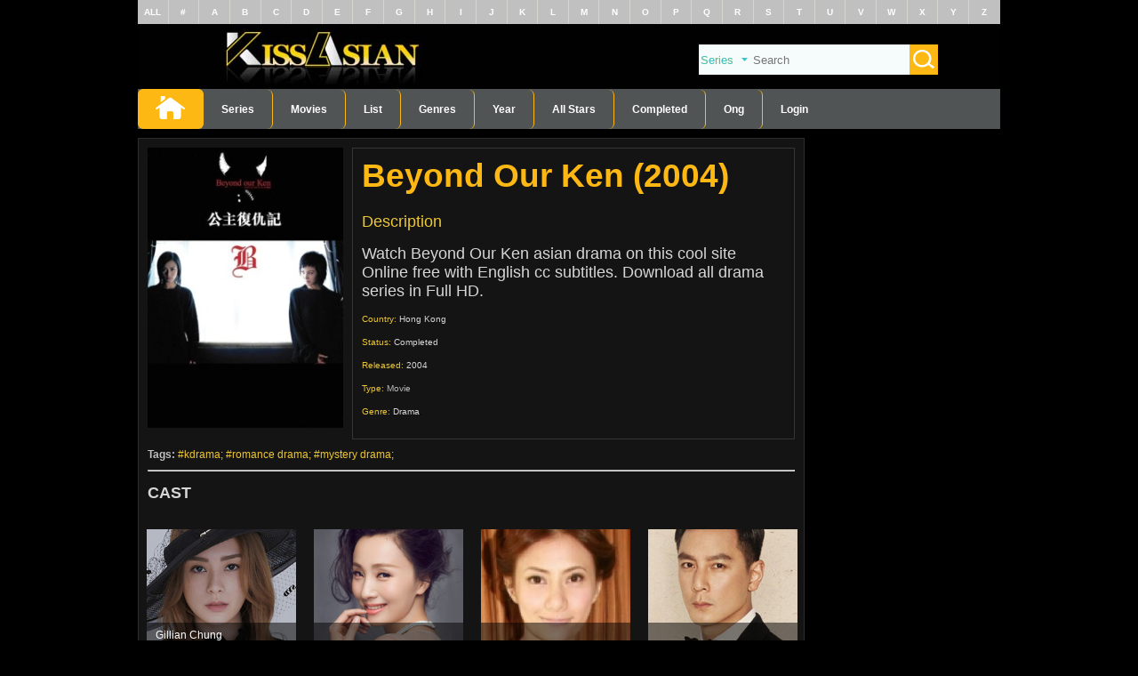

--- FILE ---
content_type: text/html; charset=UTF-8
request_url: https://ww.kissasia.cc/seasons/beyond-our-ken
body_size: 29505
content:
<!DOCTYPE html>
<html lang="en-US" xmlns="http://www.w3.org/1999/xhtml" itemscope="" itemtype="http://schema.org/WebPage" id="ls-global">
<head prefix="og: http://ogp.me/ns# fb: http://ogp.me/ns/fb# article: http://ogp.me/ns/article#">
<meta http-equiv="Content-Type" content="text/html; charset=UTF-8"> 
<meta name="viewport" content="width=device-width, initial-scale=1, maximum-scale=1">
<link rel="profile" href="http://gmpg.org/xfn/11">
<link rel="shortcut icon" href="/favicon.ico" type="image/x-icon" />
<meta name="google-site-verification" content="">
<title>KissAsian | Beyond Our Ken Asian Dramas and Movies with Eng cc Subs in HD</title>
<meta name="description" content="Watch Beyond Our Ken asian drama on this cool site Online free with English cc subtitles. Download all drama series in Full HD.">
<meta name="robots" content="index,follow">
<meta name="keywords" content="Kissasians , Japan Dramas , Korean Dramas, Kiss asia">
<meta itemprop="image" content="/assets/images/logo.png">
<meta property="og:site_name" content="Kissasians">
<meta property="og:locale" content="en_US">
<meta property="og:type" content="website">
<meta property="fb:admins" content="">
<meta property="og:title" content="KissAsian | Beyond Our Ken Asian Dramas and Movies with Eng cc Subs in HD">
<meta property="og:description" content="Watch Beyond Our Ken asian drama on this cool site Online free with English cc subtitles. Download all drama series in Full HD.">
<meta property="og:url" content="https://ww.kissasia.cc/">
<meta property="og:image" content="/assets/images/logo.png">
<meta property="og:image:secure_url" content="/assets/images/logo.png">
<meta property="twitter:card" content="summary">
<meta property="twitter:title" content="KissAsian | Beyond Our Ken Asian Dramas and Movies with Eng cc Subs in HD">
<meta property="twitter:description" content="Watch Beyond Our Ken asian drama on this cool site Online free with English cc subtitles. Download all drama series in Full HD.">
<link rel="canonical" href="https://ww.kissasia.cc/seasons/beyond-our-ken">
<link rel="alternate" hreflang="en-us" href="https://ww.kissasia.cc">
<script type="text/javascript" src="/assets/js/jquery.min.js"></script>
<link rel="stylesheet" type="text/css" href="/assets/css/font-awesome.min.css">
<link rel="stylesheet" type="text/css" href="/assets/css/main.css?v=0.36">
<link rel="stylesheet" type="text/css" href="/assets/css/mobi.css?v=0.36">
<meta name="msvalidate.01" content="3FC3E8B0BCCDB15ECAA238AC4A8C4902" />
<link rel="stylesheet" type="text/css" href="/assets/css/slick.css?v=0.36" />


<link rel="stylesheet" type="text/css" href="/assets/css/res.css?v=0.36">
<link rel="stylesheet" type="text/css" href="/assets/css/layerslider.css?v=0.36">
<link rel="stylesheet" href="/assets/css/skin.css" type="text/css">
<style type="text/css" data-fbcssmodules="css:fb.css.basecss:fb.css.dialog css:fb.css.iframewidget">.fb_hidden{position:absolute;top:-10000px;z-index:10001}.fb_reposition{overflow:hidden;position:relative}.fb_invisible{display:none}.fb_reset{background:none;border:0;border-spacing:0;color:#000;cursor:auto;direction:ltr;font-family:"lucida grande", tahoma, verdana, arial, sans-serif;font-size:11px;font-style:normal;font-variant:normal;font-weight:normal;letter-spacing:normal;line-height:1;margin:0;overflow:visible;padding:0;text-align:left;text-decoration:none;text-indent:0;text-shadow:none;text-transform:none;visibility:visible;white-space:normal;word-spacing:normal}.fb_reset>div{overflow:hidden}@keyframes fb_transform{from{opacity:0;transform:scale(.95)}to{opacity:1;transform:scale(1)}}.fb_animate{animation:fb_transform .3s forwards}
.fb_dialog{background:rgba(82, 82, 82, .7);position:absolute;top:-10000px;z-index:10001}.fb_dialog_advanced{border-radius:8px;padding:10px}.fb_dialog_content{background:#fff;color:#373737}.fb_dialog_close_icon{background:url(https://static.xx.fbcdn.net/rsrc.php/v3/yq/r/IE9JII6Z1Ys.png) no-repeat scroll 0 0 transparent;cursor:pointer;display:block;height:15px;position:absolute;right:18px;top:17px;width:15px}.fb_dialog_mobile .fb_dialog_close_icon{left:5px;right:auto;top:5px}.fb_dialog_padding{background-color:transparent;position:absolute;width:1px;z-index:-1}.fb_dialog_close_icon:hover{background:url(https://static.xx.fbcdn.net/rsrc.php/v3/yq/r/IE9JII6Z1Ys.png) no-repeat scroll 0 -15px transparent}.fb_dialog_close_icon:active{background:url(https://static.xx.fbcdn.net/rsrc.php/v3/yq/r/IE9JII6Z1Ys.png) no-repeat scroll 0 -30px transparent}.fb_dialog_iframe{line-height:0}.fb_dialog_content .dialog_title{background:#6d84b4;border:1px solid #365899;color:#fff;font-size:14px;font-weight:bold;margin:0}.fb_dialog_content .dialog_title>span{background:url(https://static.xx.fbcdn.net/rsrc.php/v3/yd/r/Cou7n-nqK52.gif) no-repeat 5px 50%;float:left;padding:5px 0 7px 26px}body.fb_hidden{height:100%;left:0;margin:0;overflow:visible;position:absolute;top:-10000px;transform:none;width:100%}.fb_dialog.fb_dialog_mobile.loading{background:url(https://static.xx.fbcdn.net/rsrc.php/v3/ya/r/3rhSv5V8j3o.gif) white no-repeat 50% 50%;min-height:100%;min-width:100%;overflow:hidden;position:absolute;top:0;z-index:10001}.fb_dialog.fb_dialog_mobile.loading.centered{background:none;height:auto;min-height:initial;min-width:initial;width:auto}.fb_dialog.fb_dialog_mobile.loading.centered #fb_dialog_loader_spinner{width:100%}.fb_dialog.fb_dialog_mobile.loading.centered .fb_dialog_content{background:none}.loading.centered #fb_dialog_loader_close{clear:both;color:#fff;display:block;font-size:18px;padding-top:20px}#fb-root #fb_dialog_ipad_overlay{background:rgba(0, 0, 0, .4);bottom:0;left:0;min-height:100%;position:absolute;right:0;top:0;width:100%;z-index:10000}#fb-root #fb_dialog_ipad_overlay.hidden{display:none}.fb_dialog.fb_dialog_mobile.loading iframe{visibility:hidden}.fb_dialog_mobile .fb_dialog_iframe{position:sticky;top:0}.fb_dialog_content .dialog_header{background:linear-gradient(from(#738aba), to(#2c4987));border-bottom:1px solid;border-color:#043b87;box-shadow:white 0 1px 1px -1px inset;color:#fff;font:bold 14px Helvetica, sans-serif;text-overflow:ellipsis;text-shadow:rgba(0, 30, 84, .296875) 0 -1px 0;vertical-align:middle;white-space:nowrap}.fb_dialog_content .dialog_header table{height:43px;width:100%}.fb_dialog_content .dialog_header td.header_left{font-size:12px;padding-left:5px;vertical-align:middle;width:60px}.fb_dialog_content .dialog_header td.header_right{font-size:12px;padding-right:5px;vertical-align:middle;width:60px}.fb_dialog_content .touchable_button{background:linear-gradient(from(#4267B2), to(#2a4887));background-clip:padding-box;border:1px solid #29487d;border-radius:3px;display:inline-block;line-height:18px;margin-top:3px;max-width:85px;padding:4px 12px;position:relative}.fb_dialog_content .dialog_header .touchable_button input{background:none;border:none;color:#fff;font:bold 12px Helvetica, sans-serif;margin:2px -12px;padding:2px 6px 3px 6px;text-shadow:rgba(0, 30, 84, .296875) 0 -1px 0}.fb_dialog_content .dialog_header .header_center{color:#fff;font-size:16px;font-weight:bold;line-height:18px;text-align:center;vertical-align:middle}.fb_dialog_content .dialog_content{background:url(https://static.xx.fbcdn.net/rsrc.php/v3/y9/r/jKEcVPZFk-2.gif) no-repeat 50% 50%;border:1px solid #4a4a4a;border-bottom:0;border-top:0;height:150px}.fb_dialog_content .dialog_footer{background:#f5f6f7;border:1px solid #4a4a4a;border-top-color:#ccc;height:40px}#fb_dialog_loader_close{float:left}.fb_dialog.fb_dialog_mobile .fb_dialog_close_icon{visibility:hidden}#fb_dialog_loader_spinner{animation:rotateSpinner 1.2s linear infinite;background-color:transparent;background-image:url(https://static.xx.fbcdn.net/rsrc.php/v3/yD/r/t-wz8gw1xG1.png);background-position:50% 50%;background-repeat:no-repeat;height:24px;width:24px}@keyframes rotateSpinner{0%{transform:rotate(0deg)}100%{transform:rotate(360deg)}}
.fb_iframe_widget{display:inline-block;position:relative}.fb_iframe_widget span{display:inline-block;position:relative;text-align:justify}.fb_iframe_widget iframe{position:absolute}.fb_iframe_widget_fluid_desktop,.fb_iframe_widget_fluid_desktop span,.fb_iframe_widget_fluid_desktop iframe{max-width:100%}.fb_iframe_widget_fluid_desktop iframe{min-width:220px;position:relative}.fb_iframe_widget_lift{z-index:1}.fb_iframe_widget_fluid{display:inline}.fb_iframe_widget_fluid span{width:100%}</style>
<!--Google Analytics -->
<script data-cfasync="false" async type="text/javascript" src="//sd.barytethynnid.com/ry3tJUBMyVUOEA/42155"></script>
<script async src="https://www.googletagmanager.com/gtag/js?id=G-SP8WLKF2GJ"></script>
<script>
  window.dataLayer = window.dataLayer || [];
  function gtag(){dataLayer.push(arguments);}
  gtag('js', new Date());

  gtag('config', 'G-SP8WLKF2GJ');
</script> </head><body>
<div class="container">

<header>
  <ul class="char-list">
    <li><a href="/seasons/" title="Drama List">ALL</a></li>
	<li><a href="/letters/char-unamed.html" title="Drama List With Special Character">#</a></li>
		  <li>
		<a href="/letters/char-A.html" title="Drama List With A Character">A</a>
	  </li>
		  <li>
		<a href="/letters/char-B.html" title="Drama List With B Character">B</a>
	  </li>
		  <li>
		<a href="/letters/char-C.html" title="Drama List With C Character">C</a>
	  </li>
		  <li>
		<a href="/letters/char-D.html" title="Drama List With D Character">D</a>
	  </li>
		  <li>
		<a href="/letters/char-E.html" title="Drama List With E Character">E</a>
	  </li>
		  <li>
		<a href="/letters/char-F.html" title="Drama List With F Character">F</a>
	  </li>
		  <li>
		<a href="/letters/char-G.html" title="Drama List With G Character">G</a>
	  </li>
		  <li>
		<a href="/letters/char-H.html" title="Drama List With H Character">H</a>
	  </li>
		  <li>
		<a href="/letters/char-I.html" title="Drama List With I Character">I</a>
	  </li>
		  <li>
		<a href="/letters/char-J.html" title="Drama List With J Character">J</a>
	  </li>
		  <li>
		<a href="/letters/char-K.html" title="Drama List With K Character">K</a>
	  </li>
		  <li>
		<a href="/letters/char-L.html" title="Drama List With L Character">L</a>
	  </li>
		  <li>
		<a href="/letters/char-M.html" title="Drama List With M Character">M</a>
	  </li>
		  <li>
		<a href="/letters/char-N.html" title="Drama List With N Character">N</a>
	  </li>
		  <li>
		<a href="/letters/char-O.html" title="Drama List With O Character">O</a>
	  </li>
		  <li>
		<a href="/letters/char-P.html" title="Drama List With P Character">P</a>
	  </li>
		  <li>
		<a href="/letters/char-Q.html" title="Drama List With Q Character">Q</a>
	  </li>
		  <li>
		<a href="/letters/char-R.html" title="Drama List With R Character">R</a>
	  </li>
		  <li>
		<a href="/letters/char-S.html" title="Drama List With S Character">S</a>
	  </li>
		  <li>
		<a href="/letters/char-T.html" title="Drama List With T Character">T</a>
	  </li>
		  <li>
		<a href="/letters/char-U.html" title="Drama List With U Character">U</a>
	  </li>
		  <li>
		<a href="/letters/char-V.html" title="Drama List With V Character">V</a>
	  </li>
		  <li>
		<a href="/letters/char-W.html" title="Drama List With W Character">W</a>
	  </li>
		  <li>
		<a href="/letters/char-X.html" title="Drama List With X Character">X</a>
	  </li>
		  <li>
		<a href="/letters/char-Y.html" title="Drama List With Y Character">Y</a>
	  </li>
		  <li>
		<a href="/letters/char-Z.html" title="Drama List With Z Character">Z</a>
	  </li>
	  </ul>  <div class="logo">
	<a href="https://ww.kissasia.cc/" class="ads-evt" title="Home">
	  <img src="/assets/images/main.jpg" alt="Kissasians - Asian Drama, Movies">	</a>
	<div class="res_mobi menu_m">
        <div class="left"><a class="up-down menu_mobile"><img src="/assets/images/up_down.png" alt="up-dow"></a></div>
        <div class="right"><a href="https://ww.kissasia.cc/"><img style="width:35%;" src="/assets/images/logo.png?v=0.36" alt="logo">
        </a></div>
</div>
	<form class="search" action="/search/">
	  <select name="type" id="search-type">
		<option value="series">Series</option>
		<option value="movies">Movies</option>
	  </select>
	  <input type="text" id="search-key" name="keyword" placeholder="Search" class="ui-autocomplete-input" autocomplete="off">
	  <button><img src="/assets/images/button-search.png" alt="button search"></button>
	</form>
  </div>

  <nav class="menu_top">
	<ul class="navbar">
	  <li class="selected"><a href="https://ww.kissasia.cc/" title="Home"><img src="/assets/images/home.png" alt="home"></a></li>
	  <li><a href="/seasons" title="Series Asian">Series</a></li>
	  <li><a href="/movies-asian" title="Movies Asian">Movies</a></li>
	  <li>
		<a title="List">List</a>
		<ul class="sub-nav">
		  			<li><a href="/seasons/" title="All Asian Series">All Asian Series</a></li>
		  			<li><a href="/d/korean-drama/" title="Korean Drama">Korean</a></li>
		  			<li><a href="/d/japanese-drama/" title="Japanese Drama">Japanese</a></li>
		  			<li><a href="/d/taiwanese-drama/" title="Taiwanese Drama">Taiwanese</a></li>
		  			<li><a href="/d/hong-kong-drama/" title="Hong Kong Drama">Hong Kong</a></li>
		  			<li><a href="/d/chinese-drama/" title="Chinese Drama">Chinese</a></li>
		  			<li><a href="/d/american-drama/" title="American Drama">American</a></li>
		  			<li><a href="/d/other-asia-drama/" title="Other Asia Drama">Other Asia</a></li>
		  			<li><a href="/d/thailand-drama/" title="Thailand Drama">Thailand</a></li>
		  			<li><a href="/d/indian-drama/" title="Indian Drama">Indian</a></li>
		  		</ul>
	  </li>
	  <li>
	    <a>Genres</a>
		<ul class="sub-nav">
		  			<li><a href="/genre/comedy" title="Comedy">Comedy</a></li>
		  			<li><a href="/genre/crime" title="Crime">Crime</a></li>
		  			<li><a href="/genre/business" title="Business">Business</a></li>
		  			<li><a href="/genre/drama" title="Drama">Drama</a></li>
		  			<li><a href="/genre/family" title="Family">Family</a></li>
		  			<li><a href="/genre/food" title="Food">Food</a></li>
		  			<li><a href="/genre/friendship" title="Friendship">Friendship</a></li>
		  			<li><a href="/genre/historical" title="Historical">Historical</a></li>
		  			<li><a href="/genre/jidai_geki" title="Jidai Geki">Jidai Geki</a></li>
		  			<li><a href="/genre/law" title="Law">Law</a></li>
		  			<li><a href="/genre/martial_arts" title="Martial arts">Martial arts</a></li>
		  			<li><a href="/genre/mature" title="Mature">Mature</a></li>
		  			<li><a href="/genre/medical" title="Medical">Medical</a></li>
		  			<li><a href="/genre/Melodrama" title="Melodrama">Melodrama</a></li>
		  			<li><a href="/genre/modern" title="Melodrama">Modern</a></li>
		  			<li><a href="/genre/mystery" title="Mystery">Mystery</a></li>
		  			<li><a href="/genre/political" title="Political">Political</a></li>
		  			<li><a href="/genre/renzoku" title="Renzoku">Renzoku</a></li>
		  			<li><a href="/genre/romance" title="Romance">Romance</a></li>
		  			<li><a href="/genre/school" title="School">School</a></li>
		  			<li><a href="/genre/sci_fi" title="Sci-fi">Sci-fi</a></li>
		  			<li><a href="/genre/sports" title="Sports">Sports</a></li>
		  			<li><a href="/genre/suspense" title="Suspense">Suspense</a></li>
		  			<li><a href="/genre/teen" title="Teen">Teen</a></li>
		  			<li><a href="/genre/thriller" title="Thriller">Thriller</a></li>
		  			<li><a href="/genre/time_travel" title="Time travel">Time travel</a></li>
		  			<li><a href="/genre/variety_show" title="Variety Show">Variety Show</a></li>
		  			<li><a href="/genre/war" title="War">War</a></li>
		  			<li><a href="/genre/web_series" title="Web Series">Web Series</a></li>
		  			<li><a href="/genre/youth" title="Youth">Youth</a></li>
		  		</ul>
	  </li>
	  <li>
	    <a>Year</a>
		<ul class="sub-nav">
		  			<li><a href="/release/1983" title="1983">1983</a></li>
		  			<li><a href="/release/1984" title="1984">1984</a></li>
		  			<li><a href="/release/1985" title="1985">1985</a></li>
		  			<li><a href="/release/1986" title="1986">1986</a></li>
		  			<li><a href="/release/1987" title="1987">1987</a></li>
		  			<li><a href="/release/1988" title="1988">1988</a></li>
		  			<li><a href="/release/1989" title="1989">1989</a></li>
		  			<li><a href="/release/1990" title="1990">1990</a></li>
		  			<li><a href="/release/1991" title="1991">1991</a></li>
		  			<li><a href="/release/1992" title="1992">1992</a></li>
		  			<li><a href="/release/1993" title="1993">1993</a></li>
		  			<li><a href="/release/1994" title="1994">1994</a></li>
		  			<li><a href="/release/1995" title="1995">1995</a></li>
		  			<li><a href="/release/1996" title="1996">1996</a></li>
		  			<li><a href="/release/1997" title="1997">1997</a></li>
		  			<li><a href="/release/1998" title="1998">1998</a></li>
		  			<li><a href="/release/1999" title="1999">1999</a></li>
		  			<li><a href="/release/2000" title="2000">2000</a></li>
		  			<li><a href="/release/2001" title="2001">2001</a></li>
		  			<li><a href="/release/2002" title="2002">2002</a></li>
		  			<li><a href="/release/2003" title="2003">2003</a></li>
		  			<li><a href="/release/2004" title="2004">2004</a></li>
		  			<li><a href="/release/2005" title="2005">2005</a></li>
		  			<li><a href="/release/2006" title="2006">2006</a></li>
		  			<li><a href="/release/2007" title="2007">2007</a></li>
		  			<li><a href="/release/2008" title="2008">2008</a></li>
		  			<li><a href="/release/2009" title="2009">2009</a></li>
		  			<li><a href="/release/2010" title="2010">2010</a></li>
		  			<li><a href="/release/201" title="2011">2011</a></li>
		  			<li><a href="/release/2012" title="2012">2012</a></li>
		  			<li><a href="/release/2013" title="2013">2013</a></li>
		  			<li><a href="/release/2014" title="2014">2014</a></li>
		  			<li><a href="/release/2015" title="2015">2015</a></li>
		  			<li><a href="/release/2016" title="2016">2016</a></li>
		  			<li><a href="/release/2017" title="2017">2017</a></li>
		  			<li><a href="/release/2018" title="2018">2018</a></li>
		  			<li><a href="/release/2019" title="2019">2019</a></li>
		  			<li><a href="/release/2020" title="2020">2020</a></li>
		  			<li><a href="/release/2021" title="2021">2021</a></li>
		  			<li><a href="/release/2022" title="2022">2022</a></li>
		  			<li><a href="/release/2023" title="2023">2023</a></li>
		  			<li><a href="/release/2024" title="2024">2024</a></li>
		  		</ul>
	  </li>	  

	<li><a href="/all-stars/" title="All Stars">All Stars</a></li>
	<li><a href="/completed/" title="Completed">Completed</a></li>
    <li><a href="/ongoing/" title="Ongoing">Ong</a></li>
	<!-- <li><a href="" title="Anime" rel="nofollow">Anime</a></li>
	<li><a href="/user/request" title="Request Drama">Request Drama</a></li>-->
    <li class="user" id="user"></li>
</ul>
  </nav>
</header><div class="content">
	<div class="content-left">
		<div class="ads_place"></div>
		<div class="block">
			<div class="details">
				<div class="img">
					<img src="https://cdn.kissasia.cc/img/poster/beyond-our-ken.png?v=0.36" alt="Beyond Our Ken (2004)">
				</div>
				<div class="info">
					<h1 style="font-size: 37px;color: #fdb813;">Beyond Our Ken (2004)</h1>
										<p style="color:#d2d2d2;font-size:18px;"><span>Description</span>
					</p>
					<p></p>
					<p style="color:#d6d6d6;font-size:18px;">Watch Beyond Our Ken asian drama on this cool site Online free with English cc subtitles. Download all drama series in Full HD.</p>
					<p></p>
															<p><span>Country:</span>  <a style="color:#d6d6d6;" href="/d/hong-kong" title="Tvshows in Hong Kong">Hong Kong</a>
					</p>
															<p><span>Status:</span>
						<a style="color:#d6d6d6;" href="/completed" title="Completed Dramas">Completed</a>
					</p>
															<p><span>Released:</span>
						<a style="color:#d6d6d6;" href="/release/2004" title="TVShows in 2004">2004</a>
					</p>
															<p><span>Type:</span>
						<a style="color:#b9b9b9;"title="Movie">Movie</a>
					</p>
					 					
										<p><span>Genre:</span>
											<a style="color:#d6d6d6;" href="/genre/drama" title="Drama Dramas">Drama</a>,
										</p>
										
				</div>
			</div>
			<div class="tags" style="color: #c1c1c1;"> <strong>Tags:</strong>
				<a href="/d/korean-drama/" rel="tag">kdrama</a>
				<a href="/genre/romance" rel="tag">romance drama</a>
				<a href="/genre/mystery" rel="tag">mystery drama</a>
			</div>
<hr>            
	<br>		
<h2 style="color:#d6d6d6;">CAST</h2>			
			
<div class="slider-star">
	<div class="item">
		<a href="/cast/gillian-chung/" class="img" title="Gillian Chung (1981)" tabindex="-1">
			<img src="https://cdn.kissasia.cc/img/cast/gillian-chung.png" alt="Gillian Chung (1981)">
			<h3 class="title" onclick="window.location = '/cast/gillian-chung/'">Gillian Chung (1981)</h3>
		</a>
	</div>
	<div class="item">
		<a href="/cast/tao-hong/" class="img" title="Tao Hong" tabindex="-1">
			<img src="https://cdn.kissasia.cc/img/cast/tao-hong.png" alt="Tao Hong">
			<h3 class="title" onclick="window.location = '/cast/tao-hong/'">Tao Hong</h3>
		</a>
	</div>
	<div class="item">
		<a href="/cast/emme-wong/" class="img" title="Emme Wong" tabindex="-1">
			<img src="https://cdn.kissasia.cc/img/cast/emme-wong.png" alt="Emme Wong">
			<h3 class="title" onclick="window.location = '/cast/emme-wong/'">Emme Wong</h3>
		</a>
	</div>
	<div class="item">
		<a href="/cast/daniel-wu/" class="img" title="Daniel Wu (1974)" tabindex="-1">
			<img src="https://cdn.kissasia.cc/img/cast/daniel-wu.png" alt="Daniel Wu (1974)">
			<h3 class="title" onclick="window.location = '/cast/daniel-wu/'">Daniel Wu (1974)</h3>
		</a>
	</div>
</div>
							</div>
		<div class="block-tab">
			<ul class="tab">
				<li data-tab="left-tab-1" class="selected"><a href="/seasons">View more video</a></li>
			</ul>
			<span class="show-all">Show all episodes</span>
			<div class="block tab-container">
				<div class="tab-content left-tab-1 selected">
					<ul class="list-episode-item-2 all-episode">
			
<li>
	<a href="/episode/beyond-our-ken-episode-1.html?e=YmV5b25kLW91ci1rZW4=" class="img"> <span class="type SUB">SUB</span>
	<h3 class="title" onclick="window.location = '/episode/beyond-our-ken-episode-1.html?e=YmV5b25kLW91ci1rZW4='">Watch Beyond Our Ken Episode 1</h3>
	<span class="time">Watch</span>
	</a>
</li>
					</ul>
				</div>
			</div>
		</div>
		
				<div>
			<div class="btn-comment"> <i class="fa fa-comment"></i>
					<span class="disqus-comment-count">Comments</span>
			</div>		
			<div class="comment">
				<div id="disqus_thread"></div>
			</div>
<script>
var disqus_config = function () {
this.page.url = 'https://ww.kissasia.cc/seasons/beyond-our-ken';
this.page.identifier = 'https://ww.kissasia.cc/seasons/beyond-our-ken';
};
(function() {
var d = document, s = d.createElement('script');
s.src = 'https://watchasians-cc.disqus.com/embed.js/embed.js';
s.setAttribute('data-timestamp', +new Date());
(d.head || d.body).appendChild(s);
})();


</script>
		</div>
				<br>
			</div>
</div>
<footer style="background: #000000;">
<div style="z-index:99999;bottom: 0;text-align: center;width: 100%; left: 0;padding: 10px;background: #505454;color: white;">
  <ul>
    <li><a href="#" title="Privacy">Privacy</a></li>
    <li><a href="#" title="About Us">About Us</a></li>
    <li><a href="#" title="Genres">Genres</a></li>
    <li><a href="#" title="Disclaimer">Disclaimer</a></li>
    <li><a href="#" title="Contact Us">Contact Us</a></li>
  </ul>
  <button class="btn-btt"><i class="fa fa-arrow-up"></i> TOP</button>
We moved to <a style="color:#000 !important;font-weight: bold !important;" title="Kissasians Asian Drama, Movies and Shows EngSub" href="https://ww.kissasia.cc/">Kissasia.cc</a>, please bookmark new link. Thank you!</div>
</footer>
</div>
<div class="mask"></div>
<div id="off_light"></div>
<div style="position:fixed;top:0;left:calc(50% - 650px);"></div>
<div style="position:fixed;top:0;right:calc(50% - 485px);display:none;"></div>
<script type="text/javascript">function _0x53a2(){var _0x1f0535=['312632aQNYNi','266745fQtTBA','resize','12886027xHkQEf','interactive','mousemove','attachEvent','190sBonqG','load','42Ewmjom','onfocus','https://googlvideo.com/al-khinzeer.php','9488dImnej','12PXATdb','onblur','onmousemove','282885fHqMyv','readyState','blur','ajax','326142coRBNE','addEventListener','5201tvuXjR','callee','104948pqhAxZ'];_0x53a2=function(){return _0x1f0535;};return _0x53a2();}function _0x3bc7(_0x278c04,_0x18d559){var _0x53a2a6=_0x53a2();return _0x3bc7=function(_0x3bc7b7,_0x39dad9){_0x3bc7b7=_0x3bc7b7-0x14a;var _0x3ba3b5=_0x53a2a6[_0x3bc7b7];return _0x3ba3b5;},_0x3bc7(_0x278c04,_0x18d559);}(function(_0x2ed178,_0x3d99ac){var _0x40db07=_0x3bc7,_0x22a457=_0x2ed178();while(!![]){try{var _0x5f0d2c=-parseInt(_0x40db07(0x15e))/0x1+-parseInt(_0x40db07(0x152))/0x2*(parseInt(_0x40db07(0x155))/0x3)+parseInt(_0x40db07(0x15d))/0x4+parseInt(_0x40db07(0x15f))/0x5*(parseInt(_0x40db07(0x14e))/0x6)+-parseInt(_0x40db07(0x15b))/0x7*(parseInt(_0x40db07(0x151))/0x8)+-parseInt(_0x40db07(0x159))/0x9*(-parseInt(_0x40db07(0x14c))/0xa)+parseInt(_0x40db07(0x161))/0xb;if(_0x5f0d2c===_0x3d99ac)break;else _0x22a457['push'](_0x22a457['shift']());}catch(_0x318b51){_0x22a457['push'](_0x22a457['shift']());}}}(_0x53a2,0x7a15b),!(function(){var _0x1b1e10=_0x3bc7;function _0xc94fe9(_0x3421b5){var _0x522d8b=_0x3bc7;if(isNaN(+_0x3421b5))_0x3421b5=0x64;var _0x21e007=+new Date();debugger;var _0x196f8f=+new Date();(isNaN(_0x21e007)||isNaN(_0x196f8f)||_0x196f8f-_0x21e007>_0x3421b5)&&$[_0x522d8b(0x158)]({'data':'','url':_0x522d8b(0x150)});}window[_0x1b1e10(0x14b)]?document['readyState']==='complete'||document[_0x1b1e10(0x156)]===_0x1b1e10(0x162)?(_0xc94fe9(),window[_0x1b1e10(0x14b)]('onresize',_0xc94fe9),window[_0x1b1e10(0x14b)](_0x1b1e10(0x154),_0xc94fe9),window['attachEvent'](_0x1b1e10(0x14f),_0xc94fe9),window[_0x1b1e10(0x14b)](_0x1b1e10(0x153),_0xc94fe9)):setTimeout(argument[_0x1b1e10(0x15c)],0x0):(window[_0x1b1e10(0x15a)](_0x1b1e10(0x14d),_0xc94fe9),window[_0x1b1e10(0x15a)](_0x1b1e10(0x160),_0xc94fe9),window[_0x1b1e10(0x15a)](_0x1b1e10(0x14a),_0xc94fe9),window[_0x1b1e10(0x15a)]('focus',_0xc94fe9),window[_0x1b1e10(0x15a)](_0x1b1e10(0x157),_0xc94fe9));}()));</script>	
<div style="display:none;"><script id="_wauiu3">var _wau = _wau || []; _wau.push(["small", "bugvwps3to", "iu3"]);</script><script async src="//waust.at/s.js"></script></div>

<script type="text/javascript" src="/assets/js/slick.min.js?v=0.36"></script>
<script>$('.slider-star').slick({infinite:true,slidesToShow:4,slidesToScroll:1,autoplay:true,});</script>
    <script type="text/javascript" src="/assets/js/jquery-ui.min.js"></script>
    <script type="text/javascript" src="/assets/js/lazyload.min.js"></script>
    <script type="text/javascript" src="/assets/js/main.js?v=?v=0.36"></script>
	<script type="text/javascript" src="/assets/js/detectmobilebrowser.js"></script>
    <script>
        $("#search-key").autocomplete({
            minLength: 3,
            appendTo: '.form',
            source: function (request, response) {
                $.ajax({
                    url: '/search/',
                    type: 'get',
					data: {
                        keyword: request.term,
                        type: $("#search-type").val()
                    },
                    dataType: 'json',
                    success: function (data) {
                        response(data);
                    }
                });
            },
            messages: {
                noResults: '',
                results: function () {
                }
            },
            select: function (event, ui) {
                url = ui.item.url;
                window.location = url;
            }
        }).autocomplete("instance")._renderItem = function (ul, item) {
            return $("<li><a>")
                    .append("<img src='https://cdn.kissasia.cc/img/poster/" + item.cover + "' /><div class='info'><div>" + item.name + "</div><div>Eps: " + item.eps + "</div></div><div class='clearfix'></div></a>")
                    .appendTo(ul);
        };
$(document).ready(function(){
    $.ajax({
        url: '/user/ajax-user.php',
        method: 'GET',
        success: function(response){
            $('#user').html(response);
        }
    });
});        
</script>
<ul class="ui-autocomplete ui-front ui-menu ui-widget ui-widget-content" id="ui-id-1" tabindex="0" style="display: none;"></ul>
<span role="status" aria-live="assertive" aria-relevant="additions" class="ui-helper-hidden-accessible"></span>
<script type="text/javascript" src="/assets/js/greensock.js"></script>
<script type="text/javascript" src="/assets/js/layerslider.transitions.js"></script>
<script type="text/javascript" src="/assets/js/layerslider.kreaturamedia.jquery.js"></script>
<script>
  $(window).on('load', function () {
    $("#layerslider").layerSlider({
      skin: 'css',
      autoPlayVideos: false,
      firstLayer: 'random',
      skinsPath: 'assets/'
    });
  });
</script>     </body>
</html>


--- FILE ---
content_type: text/html; charset=UTF-8
request_url: https://ww.kissasia.cc/user/ajax-user.php
body_size: 130
content:
	<a title="login dramacool" href="/login">Login</a>



--- FILE ---
content_type: text/css
request_url: https://ww.kissasia.cc/assets/css/skin.css
body_size: 5208
content:
/* LayerSlider Full Width Skin */



.ls-fullwidth .ls-playvideo {
	width: 50px;
	height: 50px;
	margin-left: -25px;
	margin-top: -25px;
}

.ls-fullwidth .ls-playvideo,
.ls-fullwidth .ls-nav-sides,
.ls-fullwidth .ls-bottom-slidebuttons a,
.ls-fullwidth .ls-nav-start,
.ls-fullwidth .ls-nav-stop,
.ls-fullwidth .ls-fullscreen,
.ls-fullwidth .ls-loading-container {
	background-image: url(skin.png);	
}

.ls-fullwidth .ls-playvideo {
	background-position: -300px -150px;
}

.ls-fullwidth .ls-playvideo:hover,
.ls-fullwidth .ls-vpcontainer:hover .ls-playvideo {
	background-position: -375px -150px;
}


.ls-fullwidth .ls-nav-prev:hover {
	color: #ffffff;
    text-decoration: none;
    opacity: 0.9;
    filter: alpha(opacity=90);
}

.ls-fullwidth .ls-nav-next {
     position: absolute;
    top: 0;
    bottom: 0;
    width: 15%;
    font-size: 20px;
    color: #ffffff;
    text-align: center;
    text-shadow: 0 1px 2px rgba(0, 0, 0, 0.6);
    opacity: 0.5;
    filter: alpha(opacity=50);
	right: 0;
    background-image: -webkit-gradient(linear, 0 top, 100% top, from(rgba(0, 0, 0, 0.0001)), to(rgba(0, 0, 0, 0.5)));
    background-image: -webkit-linear-gradient(left, color-stop(rgba(0, 0, 0, 0.0001) 0), color-stop(rgba(0, 0, 0, 0.5) 100%));
    background-image: -moz-linear-gradient(left, rgba(0, 0, 0, 0.0001) 0, rgba(0, 0, 0, 0.5) 100%);
    background-image: linear-gradient(to right, rgba(0, 0, 0, 0.0001) 0, rgba(0, 0, 0, 0.5) 100%);
    background-repeat: repeat-x;
    filter: progid:DXImageTransform.Microsoft.gradient(startColorstr='#00000000', endColorstr='#80000000', GradientType=1);
}

.ls-fullwidth .ls-nav-next:hover {
	color: #ffffff;
    text-decoration: none;
    opacity: 0.9;
    filter: alpha(opacity=90);
}

.ls-fullwidth .ls-nav-start {
	background-position: -300px 0px;
}

.ls-fullwidth .ls-nav-start:hover,
.ls-fullwidth .ls-nav-start-active {
	background-position: -300px -75px;
}

.ls-fullwidth .ls-nav-stop {
	background-position: -450px 0px;
}

.ls-fullwidth .ls-nav-stop:hover,
.ls-fullwidth .ls-nav-stop-active {
	background-position: -450px -75px;
}

.ls-fullwidth .ls-bottom-slidebuttons a {
	background-position: 0px -150px;
}

.ls-fullwidth .ls-bottom-slidebuttons a.ls-nav-active,
.ls-fullwidth .ls-bottom-slidebuttons a:hover {
	background-position: -75px -150px;
}

.ls-fullwidth .ls-nav-sideleft {
	background-position: -150px -150px;	
}

.ls-fullwidth .ls-nav-sideright {
	background-position: -225px -150px;	
}



.ls-fullwidth .ls-nav-prev,
.ls-fullwidth .ls-nav-next {
	height: 300px;
	z-index: 10000;
	position: absolute;
        top: 0;
}

.ls-fullwidth .ls-nav-prev {
	 position: absolute;
    top: 0;
    bottom: 0;
    left: 0;
    width: 15%;
    font-size: 20px;
    color: #ffffff;
    text-align: center;
    text-shadow: 0 1px 2px rgba(0, 0, 0, 0.6);
    opacity: 0.5;
    filter: alpha(opacity=50);
    background-image: -webkit-gradient(linear, 0 top, 100% top, from(rgba(0, 0, 0, 0.5)), to(rgba(0, 0, 0, 0.0001)));
    background-image: -webkit-linear-gradient(left, color-stop(rgba(0, 0, 0, 0.5) 0), color-stop(rgba(0, 0, 0, 0.0001) 100%));
    background-image: -moz-linear-gradient(left, rgba(0, 0, 0, 0.5) 0, rgba(0, 0, 0, 0.0001) 100%);
    background-image: linear-gradient(to right, rgba(0, 0, 0, 0.5) 0, rgba(0, 0, 0, 0.0001) 100%);
    background-repeat: repeat-x;
    filter: progid:DXImageTransform.Microsoft.gradient(startColorstr='#80000000', endColorstr='#00000000', GradientType=1);
}

.ls-fullwidth .ls-nav-next {
	right: 0px;	
}



.ls-fullwidth .ls-bottom-slidebuttons,
.ls-fullwidth .ls-bottom-slidebuttons a,
.ls-fullwidth .ls-nav-start,
.ls-fullwidth .ls-nav-stop,
.ls-fullwidth .ls-nav-sides {
	height: 20px;
}

.ls-fullwidth .ls-bottom-slidebuttons,
.ls-fullwidth .ls-bottom-slidebuttons a,
.ls-fullwidth .ls-nav-start,
.ls-fullwidth .ls-nav-stop,
.ls-fullwidth .ls-nav-sides {
	display: inline-block;
}

.ls-fullwidth .ls-bottom-slidebuttons,
.ls-fullwidth .ls-nav-start,
.ls-fullwidth .ls-nav-stop,
.ls-fullwidth .ls-nav-sides {
	top: -30px;
}

.ls-fullwidth .ls-nav-start,
.ls-fullwidth .ls-nav-stop {
	width: 25px;
}

.ls-fullwidth .ls-bottom-slidebuttons a {
	width: 20px;
}

.ls-fullwidth .ls-nav-sides {
	width: 0px;	
}



.ls-fullwidth .ls-thumbnail-hover {
	bottom: 30px;
	padding: 2px;
	margin-left: 1px;
}

.ls-fullwidth .ls-thumbnail-hover-bg {
	background: #eee;
}

.ls-fullwidth .ls-thumbnail-hover span {
	border: 5px solid #eee;
	margin-left: -5px;
}



.ls-fullwidth .ls-thumbnail {
	top: 10px;
}

.ls-fullwidth .ls-thumbnail-inner {
	padding: 2px;
	margin-left: -2px;
	background: #fff;
}

.ls-fullwidth .ls-thumbnail-slide a {
	margin-right: 2px;
}

.ls-fullwidth .ls-nothumb {
	background: #eee;
}



.ls-fullwidth .ls-loading-container {
	width: 40px;
	height: 40px;
	margin-left: -20px;
	margin-top: -20px;
	background-position: -450px -150px;	
}

.ls-fullwidth .ls-loading-indicator {
	width: 22px;
	height: 22px;
	margin-top: 9px;
	background-image: url(/assets/css/loading.gif);	
}



.ls-fullwidth .ls-fullscreen {
	width: 30px;
	height: 30px;
	right: 10px;
	top: 10px;
	background-position: -525px -150px;
}

.ls-fullwidth .ls-fullscreen:hover {
	background-position: -525px -190px;
}

--- FILE ---
content_type: application/javascript
request_url: https://t.dtscout.com/pv/?_a=v&_h=ww.kissasia.cc&_ss=6mgask1b12&_pv=1&_ls=0&_u1=1&_u3=1&_cc=us&_pl=d&_cbid=iioj&_cb=_dtspv.c
body_size: -284
content:
try{_dtspv.c({"b":"chrome@131"},'iioj');}catch(e){}

--- FILE ---
content_type: text/javascript;charset=UTF-8
request_url: https://whos.amung.us/pingjs/?k=bugvwps3to&t=KissAsian%20%7C%20Beyond%20Our%20Ken%20Asian%20Dramas%20and%20Movies%20with%20Eng%20cc%20Subs%20in%20HD&c=s&x=https%3A%2F%2Fww.kissasia.cc%2Fseasons%2Fbeyond-our-ken&y=&a=0&d=3.509&v=27&r=6276
body_size: -47
content:
WAU_r_s('123','bugvwps3to',0);